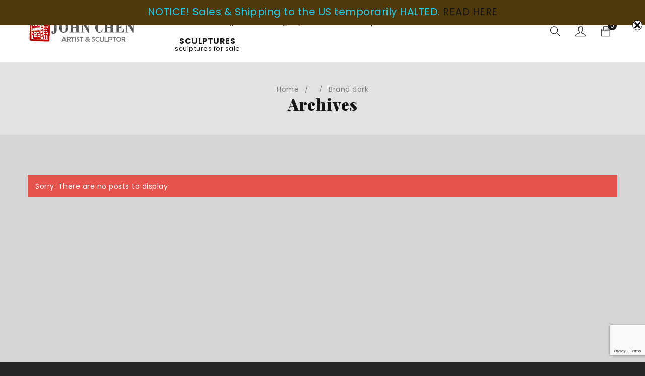

--- FILE ---
content_type: text/html; charset=utf-8
request_url: https://www.google.com/recaptcha/api2/anchor?ar=1&k=6Lc4fE8aAAAAACLCqgwoquh6MXTptHPyzFuHnwOI&co=aHR0cHM6Ly93d3cuam9obmNoZW4uY29tLmF1OjQ0Mw..&hl=en&v=PoyoqOPhxBO7pBk68S4YbpHZ&size=invisible&anchor-ms=20000&execute-ms=30000&cb=7i68ahkmus10
body_size: 48635
content:
<!DOCTYPE HTML><html dir="ltr" lang="en"><head><meta http-equiv="Content-Type" content="text/html; charset=UTF-8">
<meta http-equiv="X-UA-Compatible" content="IE=edge">
<title>reCAPTCHA</title>
<style type="text/css">
/* cyrillic-ext */
@font-face {
  font-family: 'Roboto';
  font-style: normal;
  font-weight: 400;
  font-stretch: 100%;
  src: url(//fonts.gstatic.com/s/roboto/v48/KFO7CnqEu92Fr1ME7kSn66aGLdTylUAMa3GUBHMdazTgWw.woff2) format('woff2');
  unicode-range: U+0460-052F, U+1C80-1C8A, U+20B4, U+2DE0-2DFF, U+A640-A69F, U+FE2E-FE2F;
}
/* cyrillic */
@font-face {
  font-family: 'Roboto';
  font-style: normal;
  font-weight: 400;
  font-stretch: 100%;
  src: url(//fonts.gstatic.com/s/roboto/v48/KFO7CnqEu92Fr1ME7kSn66aGLdTylUAMa3iUBHMdazTgWw.woff2) format('woff2');
  unicode-range: U+0301, U+0400-045F, U+0490-0491, U+04B0-04B1, U+2116;
}
/* greek-ext */
@font-face {
  font-family: 'Roboto';
  font-style: normal;
  font-weight: 400;
  font-stretch: 100%;
  src: url(//fonts.gstatic.com/s/roboto/v48/KFO7CnqEu92Fr1ME7kSn66aGLdTylUAMa3CUBHMdazTgWw.woff2) format('woff2');
  unicode-range: U+1F00-1FFF;
}
/* greek */
@font-face {
  font-family: 'Roboto';
  font-style: normal;
  font-weight: 400;
  font-stretch: 100%;
  src: url(//fonts.gstatic.com/s/roboto/v48/KFO7CnqEu92Fr1ME7kSn66aGLdTylUAMa3-UBHMdazTgWw.woff2) format('woff2');
  unicode-range: U+0370-0377, U+037A-037F, U+0384-038A, U+038C, U+038E-03A1, U+03A3-03FF;
}
/* math */
@font-face {
  font-family: 'Roboto';
  font-style: normal;
  font-weight: 400;
  font-stretch: 100%;
  src: url(//fonts.gstatic.com/s/roboto/v48/KFO7CnqEu92Fr1ME7kSn66aGLdTylUAMawCUBHMdazTgWw.woff2) format('woff2');
  unicode-range: U+0302-0303, U+0305, U+0307-0308, U+0310, U+0312, U+0315, U+031A, U+0326-0327, U+032C, U+032F-0330, U+0332-0333, U+0338, U+033A, U+0346, U+034D, U+0391-03A1, U+03A3-03A9, U+03B1-03C9, U+03D1, U+03D5-03D6, U+03F0-03F1, U+03F4-03F5, U+2016-2017, U+2034-2038, U+203C, U+2040, U+2043, U+2047, U+2050, U+2057, U+205F, U+2070-2071, U+2074-208E, U+2090-209C, U+20D0-20DC, U+20E1, U+20E5-20EF, U+2100-2112, U+2114-2115, U+2117-2121, U+2123-214F, U+2190, U+2192, U+2194-21AE, U+21B0-21E5, U+21F1-21F2, U+21F4-2211, U+2213-2214, U+2216-22FF, U+2308-230B, U+2310, U+2319, U+231C-2321, U+2336-237A, U+237C, U+2395, U+239B-23B7, U+23D0, U+23DC-23E1, U+2474-2475, U+25AF, U+25B3, U+25B7, U+25BD, U+25C1, U+25CA, U+25CC, U+25FB, U+266D-266F, U+27C0-27FF, U+2900-2AFF, U+2B0E-2B11, U+2B30-2B4C, U+2BFE, U+3030, U+FF5B, U+FF5D, U+1D400-1D7FF, U+1EE00-1EEFF;
}
/* symbols */
@font-face {
  font-family: 'Roboto';
  font-style: normal;
  font-weight: 400;
  font-stretch: 100%;
  src: url(//fonts.gstatic.com/s/roboto/v48/KFO7CnqEu92Fr1ME7kSn66aGLdTylUAMaxKUBHMdazTgWw.woff2) format('woff2');
  unicode-range: U+0001-000C, U+000E-001F, U+007F-009F, U+20DD-20E0, U+20E2-20E4, U+2150-218F, U+2190, U+2192, U+2194-2199, U+21AF, U+21E6-21F0, U+21F3, U+2218-2219, U+2299, U+22C4-22C6, U+2300-243F, U+2440-244A, U+2460-24FF, U+25A0-27BF, U+2800-28FF, U+2921-2922, U+2981, U+29BF, U+29EB, U+2B00-2BFF, U+4DC0-4DFF, U+FFF9-FFFB, U+10140-1018E, U+10190-1019C, U+101A0, U+101D0-101FD, U+102E0-102FB, U+10E60-10E7E, U+1D2C0-1D2D3, U+1D2E0-1D37F, U+1F000-1F0FF, U+1F100-1F1AD, U+1F1E6-1F1FF, U+1F30D-1F30F, U+1F315, U+1F31C, U+1F31E, U+1F320-1F32C, U+1F336, U+1F378, U+1F37D, U+1F382, U+1F393-1F39F, U+1F3A7-1F3A8, U+1F3AC-1F3AF, U+1F3C2, U+1F3C4-1F3C6, U+1F3CA-1F3CE, U+1F3D4-1F3E0, U+1F3ED, U+1F3F1-1F3F3, U+1F3F5-1F3F7, U+1F408, U+1F415, U+1F41F, U+1F426, U+1F43F, U+1F441-1F442, U+1F444, U+1F446-1F449, U+1F44C-1F44E, U+1F453, U+1F46A, U+1F47D, U+1F4A3, U+1F4B0, U+1F4B3, U+1F4B9, U+1F4BB, U+1F4BF, U+1F4C8-1F4CB, U+1F4D6, U+1F4DA, U+1F4DF, U+1F4E3-1F4E6, U+1F4EA-1F4ED, U+1F4F7, U+1F4F9-1F4FB, U+1F4FD-1F4FE, U+1F503, U+1F507-1F50B, U+1F50D, U+1F512-1F513, U+1F53E-1F54A, U+1F54F-1F5FA, U+1F610, U+1F650-1F67F, U+1F687, U+1F68D, U+1F691, U+1F694, U+1F698, U+1F6AD, U+1F6B2, U+1F6B9-1F6BA, U+1F6BC, U+1F6C6-1F6CF, U+1F6D3-1F6D7, U+1F6E0-1F6EA, U+1F6F0-1F6F3, U+1F6F7-1F6FC, U+1F700-1F7FF, U+1F800-1F80B, U+1F810-1F847, U+1F850-1F859, U+1F860-1F887, U+1F890-1F8AD, U+1F8B0-1F8BB, U+1F8C0-1F8C1, U+1F900-1F90B, U+1F93B, U+1F946, U+1F984, U+1F996, U+1F9E9, U+1FA00-1FA6F, U+1FA70-1FA7C, U+1FA80-1FA89, U+1FA8F-1FAC6, U+1FACE-1FADC, U+1FADF-1FAE9, U+1FAF0-1FAF8, U+1FB00-1FBFF;
}
/* vietnamese */
@font-face {
  font-family: 'Roboto';
  font-style: normal;
  font-weight: 400;
  font-stretch: 100%;
  src: url(//fonts.gstatic.com/s/roboto/v48/KFO7CnqEu92Fr1ME7kSn66aGLdTylUAMa3OUBHMdazTgWw.woff2) format('woff2');
  unicode-range: U+0102-0103, U+0110-0111, U+0128-0129, U+0168-0169, U+01A0-01A1, U+01AF-01B0, U+0300-0301, U+0303-0304, U+0308-0309, U+0323, U+0329, U+1EA0-1EF9, U+20AB;
}
/* latin-ext */
@font-face {
  font-family: 'Roboto';
  font-style: normal;
  font-weight: 400;
  font-stretch: 100%;
  src: url(//fonts.gstatic.com/s/roboto/v48/KFO7CnqEu92Fr1ME7kSn66aGLdTylUAMa3KUBHMdazTgWw.woff2) format('woff2');
  unicode-range: U+0100-02BA, U+02BD-02C5, U+02C7-02CC, U+02CE-02D7, U+02DD-02FF, U+0304, U+0308, U+0329, U+1D00-1DBF, U+1E00-1E9F, U+1EF2-1EFF, U+2020, U+20A0-20AB, U+20AD-20C0, U+2113, U+2C60-2C7F, U+A720-A7FF;
}
/* latin */
@font-face {
  font-family: 'Roboto';
  font-style: normal;
  font-weight: 400;
  font-stretch: 100%;
  src: url(//fonts.gstatic.com/s/roboto/v48/KFO7CnqEu92Fr1ME7kSn66aGLdTylUAMa3yUBHMdazQ.woff2) format('woff2');
  unicode-range: U+0000-00FF, U+0131, U+0152-0153, U+02BB-02BC, U+02C6, U+02DA, U+02DC, U+0304, U+0308, U+0329, U+2000-206F, U+20AC, U+2122, U+2191, U+2193, U+2212, U+2215, U+FEFF, U+FFFD;
}
/* cyrillic-ext */
@font-face {
  font-family: 'Roboto';
  font-style: normal;
  font-weight: 500;
  font-stretch: 100%;
  src: url(//fonts.gstatic.com/s/roboto/v48/KFO7CnqEu92Fr1ME7kSn66aGLdTylUAMa3GUBHMdazTgWw.woff2) format('woff2');
  unicode-range: U+0460-052F, U+1C80-1C8A, U+20B4, U+2DE0-2DFF, U+A640-A69F, U+FE2E-FE2F;
}
/* cyrillic */
@font-face {
  font-family: 'Roboto';
  font-style: normal;
  font-weight: 500;
  font-stretch: 100%;
  src: url(//fonts.gstatic.com/s/roboto/v48/KFO7CnqEu92Fr1ME7kSn66aGLdTylUAMa3iUBHMdazTgWw.woff2) format('woff2');
  unicode-range: U+0301, U+0400-045F, U+0490-0491, U+04B0-04B1, U+2116;
}
/* greek-ext */
@font-face {
  font-family: 'Roboto';
  font-style: normal;
  font-weight: 500;
  font-stretch: 100%;
  src: url(//fonts.gstatic.com/s/roboto/v48/KFO7CnqEu92Fr1ME7kSn66aGLdTylUAMa3CUBHMdazTgWw.woff2) format('woff2');
  unicode-range: U+1F00-1FFF;
}
/* greek */
@font-face {
  font-family: 'Roboto';
  font-style: normal;
  font-weight: 500;
  font-stretch: 100%;
  src: url(//fonts.gstatic.com/s/roboto/v48/KFO7CnqEu92Fr1ME7kSn66aGLdTylUAMa3-UBHMdazTgWw.woff2) format('woff2');
  unicode-range: U+0370-0377, U+037A-037F, U+0384-038A, U+038C, U+038E-03A1, U+03A3-03FF;
}
/* math */
@font-face {
  font-family: 'Roboto';
  font-style: normal;
  font-weight: 500;
  font-stretch: 100%;
  src: url(//fonts.gstatic.com/s/roboto/v48/KFO7CnqEu92Fr1ME7kSn66aGLdTylUAMawCUBHMdazTgWw.woff2) format('woff2');
  unicode-range: U+0302-0303, U+0305, U+0307-0308, U+0310, U+0312, U+0315, U+031A, U+0326-0327, U+032C, U+032F-0330, U+0332-0333, U+0338, U+033A, U+0346, U+034D, U+0391-03A1, U+03A3-03A9, U+03B1-03C9, U+03D1, U+03D5-03D6, U+03F0-03F1, U+03F4-03F5, U+2016-2017, U+2034-2038, U+203C, U+2040, U+2043, U+2047, U+2050, U+2057, U+205F, U+2070-2071, U+2074-208E, U+2090-209C, U+20D0-20DC, U+20E1, U+20E5-20EF, U+2100-2112, U+2114-2115, U+2117-2121, U+2123-214F, U+2190, U+2192, U+2194-21AE, U+21B0-21E5, U+21F1-21F2, U+21F4-2211, U+2213-2214, U+2216-22FF, U+2308-230B, U+2310, U+2319, U+231C-2321, U+2336-237A, U+237C, U+2395, U+239B-23B7, U+23D0, U+23DC-23E1, U+2474-2475, U+25AF, U+25B3, U+25B7, U+25BD, U+25C1, U+25CA, U+25CC, U+25FB, U+266D-266F, U+27C0-27FF, U+2900-2AFF, U+2B0E-2B11, U+2B30-2B4C, U+2BFE, U+3030, U+FF5B, U+FF5D, U+1D400-1D7FF, U+1EE00-1EEFF;
}
/* symbols */
@font-face {
  font-family: 'Roboto';
  font-style: normal;
  font-weight: 500;
  font-stretch: 100%;
  src: url(//fonts.gstatic.com/s/roboto/v48/KFO7CnqEu92Fr1ME7kSn66aGLdTylUAMaxKUBHMdazTgWw.woff2) format('woff2');
  unicode-range: U+0001-000C, U+000E-001F, U+007F-009F, U+20DD-20E0, U+20E2-20E4, U+2150-218F, U+2190, U+2192, U+2194-2199, U+21AF, U+21E6-21F0, U+21F3, U+2218-2219, U+2299, U+22C4-22C6, U+2300-243F, U+2440-244A, U+2460-24FF, U+25A0-27BF, U+2800-28FF, U+2921-2922, U+2981, U+29BF, U+29EB, U+2B00-2BFF, U+4DC0-4DFF, U+FFF9-FFFB, U+10140-1018E, U+10190-1019C, U+101A0, U+101D0-101FD, U+102E0-102FB, U+10E60-10E7E, U+1D2C0-1D2D3, U+1D2E0-1D37F, U+1F000-1F0FF, U+1F100-1F1AD, U+1F1E6-1F1FF, U+1F30D-1F30F, U+1F315, U+1F31C, U+1F31E, U+1F320-1F32C, U+1F336, U+1F378, U+1F37D, U+1F382, U+1F393-1F39F, U+1F3A7-1F3A8, U+1F3AC-1F3AF, U+1F3C2, U+1F3C4-1F3C6, U+1F3CA-1F3CE, U+1F3D4-1F3E0, U+1F3ED, U+1F3F1-1F3F3, U+1F3F5-1F3F7, U+1F408, U+1F415, U+1F41F, U+1F426, U+1F43F, U+1F441-1F442, U+1F444, U+1F446-1F449, U+1F44C-1F44E, U+1F453, U+1F46A, U+1F47D, U+1F4A3, U+1F4B0, U+1F4B3, U+1F4B9, U+1F4BB, U+1F4BF, U+1F4C8-1F4CB, U+1F4D6, U+1F4DA, U+1F4DF, U+1F4E3-1F4E6, U+1F4EA-1F4ED, U+1F4F7, U+1F4F9-1F4FB, U+1F4FD-1F4FE, U+1F503, U+1F507-1F50B, U+1F50D, U+1F512-1F513, U+1F53E-1F54A, U+1F54F-1F5FA, U+1F610, U+1F650-1F67F, U+1F687, U+1F68D, U+1F691, U+1F694, U+1F698, U+1F6AD, U+1F6B2, U+1F6B9-1F6BA, U+1F6BC, U+1F6C6-1F6CF, U+1F6D3-1F6D7, U+1F6E0-1F6EA, U+1F6F0-1F6F3, U+1F6F7-1F6FC, U+1F700-1F7FF, U+1F800-1F80B, U+1F810-1F847, U+1F850-1F859, U+1F860-1F887, U+1F890-1F8AD, U+1F8B0-1F8BB, U+1F8C0-1F8C1, U+1F900-1F90B, U+1F93B, U+1F946, U+1F984, U+1F996, U+1F9E9, U+1FA00-1FA6F, U+1FA70-1FA7C, U+1FA80-1FA89, U+1FA8F-1FAC6, U+1FACE-1FADC, U+1FADF-1FAE9, U+1FAF0-1FAF8, U+1FB00-1FBFF;
}
/* vietnamese */
@font-face {
  font-family: 'Roboto';
  font-style: normal;
  font-weight: 500;
  font-stretch: 100%;
  src: url(//fonts.gstatic.com/s/roboto/v48/KFO7CnqEu92Fr1ME7kSn66aGLdTylUAMa3OUBHMdazTgWw.woff2) format('woff2');
  unicode-range: U+0102-0103, U+0110-0111, U+0128-0129, U+0168-0169, U+01A0-01A1, U+01AF-01B0, U+0300-0301, U+0303-0304, U+0308-0309, U+0323, U+0329, U+1EA0-1EF9, U+20AB;
}
/* latin-ext */
@font-face {
  font-family: 'Roboto';
  font-style: normal;
  font-weight: 500;
  font-stretch: 100%;
  src: url(//fonts.gstatic.com/s/roboto/v48/KFO7CnqEu92Fr1ME7kSn66aGLdTylUAMa3KUBHMdazTgWw.woff2) format('woff2');
  unicode-range: U+0100-02BA, U+02BD-02C5, U+02C7-02CC, U+02CE-02D7, U+02DD-02FF, U+0304, U+0308, U+0329, U+1D00-1DBF, U+1E00-1E9F, U+1EF2-1EFF, U+2020, U+20A0-20AB, U+20AD-20C0, U+2113, U+2C60-2C7F, U+A720-A7FF;
}
/* latin */
@font-face {
  font-family: 'Roboto';
  font-style: normal;
  font-weight: 500;
  font-stretch: 100%;
  src: url(//fonts.gstatic.com/s/roboto/v48/KFO7CnqEu92Fr1ME7kSn66aGLdTylUAMa3yUBHMdazQ.woff2) format('woff2');
  unicode-range: U+0000-00FF, U+0131, U+0152-0153, U+02BB-02BC, U+02C6, U+02DA, U+02DC, U+0304, U+0308, U+0329, U+2000-206F, U+20AC, U+2122, U+2191, U+2193, U+2212, U+2215, U+FEFF, U+FFFD;
}
/* cyrillic-ext */
@font-face {
  font-family: 'Roboto';
  font-style: normal;
  font-weight: 900;
  font-stretch: 100%;
  src: url(//fonts.gstatic.com/s/roboto/v48/KFO7CnqEu92Fr1ME7kSn66aGLdTylUAMa3GUBHMdazTgWw.woff2) format('woff2');
  unicode-range: U+0460-052F, U+1C80-1C8A, U+20B4, U+2DE0-2DFF, U+A640-A69F, U+FE2E-FE2F;
}
/* cyrillic */
@font-face {
  font-family: 'Roboto';
  font-style: normal;
  font-weight: 900;
  font-stretch: 100%;
  src: url(//fonts.gstatic.com/s/roboto/v48/KFO7CnqEu92Fr1ME7kSn66aGLdTylUAMa3iUBHMdazTgWw.woff2) format('woff2');
  unicode-range: U+0301, U+0400-045F, U+0490-0491, U+04B0-04B1, U+2116;
}
/* greek-ext */
@font-face {
  font-family: 'Roboto';
  font-style: normal;
  font-weight: 900;
  font-stretch: 100%;
  src: url(//fonts.gstatic.com/s/roboto/v48/KFO7CnqEu92Fr1ME7kSn66aGLdTylUAMa3CUBHMdazTgWw.woff2) format('woff2');
  unicode-range: U+1F00-1FFF;
}
/* greek */
@font-face {
  font-family: 'Roboto';
  font-style: normal;
  font-weight: 900;
  font-stretch: 100%;
  src: url(//fonts.gstatic.com/s/roboto/v48/KFO7CnqEu92Fr1ME7kSn66aGLdTylUAMa3-UBHMdazTgWw.woff2) format('woff2');
  unicode-range: U+0370-0377, U+037A-037F, U+0384-038A, U+038C, U+038E-03A1, U+03A3-03FF;
}
/* math */
@font-face {
  font-family: 'Roboto';
  font-style: normal;
  font-weight: 900;
  font-stretch: 100%;
  src: url(//fonts.gstatic.com/s/roboto/v48/KFO7CnqEu92Fr1ME7kSn66aGLdTylUAMawCUBHMdazTgWw.woff2) format('woff2');
  unicode-range: U+0302-0303, U+0305, U+0307-0308, U+0310, U+0312, U+0315, U+031A, U+0326-0327, U+032C, U+032F-0330, U+0332-0333, U+0338, U+033A, U+0346, U+034D, U+0391-03A1, U+03A3-03A9, U+03B1-03C9, U+03D1, U+03D5-03D6, U+03F0-03F1, U+03F4-03F5, U+2016-2017, U+2034-2038, U+203C, U+2040, U+2043, U+2047, U+2050, U+2057, U+205F, U+2070-2071, U+2074-208E, U+2090-209C, U+20D0-20DC, U+20E1, U+20E5-20EF, U+2100-2112, U+2114-2115, U+2117-2121, U+2123-214F, U+2190, U+2192, U+2194-21AE, U+21B0-21E5, U+21F1-21F2, U+21F4-2211, U+2213-2214, U+2216-22FF, U+2308-230B, U+2310, U+2319, U+231C-2321, U+2336-237A, U+237C, U+2395, U+239B-23B7, U+23D0, U+23DC-23E1, U+2474-2475, U+25AF, U+25B3, U+25B7, U+25BD, U+25C1, U+25CA, U+25CC, U+25FB, U+266D-266F, U+27C0-27FF, U+2900-2AFF, U+2B0E-2B11, U+2B30-2B4C, U+2BFE, U+3030, U+FF5B, U+FF5D, U+1D400-1D7FF, U+1EE00-1EEFF;
}
/* symbols */
@font-face {
  font-family: 'Roboto';
  font-style: normal;
  font-weight: 900;
  font-stretch: 100%;
  src: url(//fonts.gstatic.com/s/roboto/v48/KFO7CnqEu92Fr1ME7kSn66aGLdTylUAMaxKUBHMdazTgWw.woff2) format('woff2');
  unicode-range: U+0001-000C, U+000E-001F, U+007F-009F, U+20DD-20E0, U+20E2-20E4, U+2150-218F, U+2190, U+2192, U+2194-2199, U+21AF, U+21E6-21F0, U+21F3, U+2218-2219, U+2299, U+22C4-22C6, U+2300-243F, U+2440-244A, U+2460-24FF, U+25A0-27BF, U+2800-28FF, U+2921-2922, U+2981, U+29BF, U+29EB, U+2B00-2BFF, U+4DC0-4DFF, U+FFF9-FFFB, U+10140-1018E, U+10190-1019C, U+101A0, U+101D0-101FD, U+102E0-102FB, U+10E60-10E7E, U+1D2C0-1D2D3, U+1D2E0-1D37F, U+1F000-1F0FF, U+1F100-1F1AD, U+1F1E6-1F1FF, U+1F30D-1F30F, U+1F315, U+1F31C, U+1F31E, U+1F320-1F32C, U+1F336, U+1F378, U+1F37D, U+1F382, U+1F393-1F39F, U+1F3A7-1F3A8, U+1F3AC-1F3AF, U+1F3C2, U+1F3C4-1F3C6, U+1F3CA-1F3CE, U+1F3D4-1F3E0, U+1F3ED, U+1F3F1-1F3F3, U+1F3F5-1F3F7, U+1F408, U+1F415, U+1F41F, U+1F426, U+1F43F, U+1F441-1F442, U+1F444, U+1F446-1F449, U+1F44C-1F44E, U+1F453, U+1F46A, U+1F47D, U+1F4A3, U+1F4B0, U+1F4B3, U+1F4B9, U+1F4BB, U+1F4BF, U+1F4C8-1F4CB, U+1F4D6, U+1F4DA, U+1F4DF, U+1F4E3-1F4E6, U+1F4EA-1F4ED, U+1F4F7, U+1F4F9-1F4FB, U+1F4FD-1F4FE, U+1F503, U+1F507-1F50B, U+1F50D, U+1F512-1F513, U+1F53E-1F54A, U+1F54F-1F5FA, U+1F610, U+1F650-1F67F, U+1F687, U+1F68D, U+1F691, U+1F694, U+1F698, U+1F6AD, U+1F6B2, U+1F6B9-1F6BA, U+1F6BC, U+1F6C6-1F6CF, U+1F6D3-1F6D7, U+1F6E0-1F6EA, U+1F6F0-1F6F3, U+1F6F7-1F6FC, U+1F700-1F7FF, U+1F800-1F80B, U+1F810-1F847, U+1F850-1F859, U+1F860-1F887, U+1F890-1F8AD, U+1F8B0-1F8BB, U+1F8C0-1F8C1, U+1F900-1F90B, U+1F93B, U+1F946, U+1F984, U+1F996, U+1F9E9, U+1FA00-1FA6F, U+1FA70-1FA7C, U+1FA80-1FA89, U+1FA8F-1FAC6, U+1FACE-1FADC, U+1FADF-1FAE9, U+1FAF0-1FAF8, U+1FB00-1FBFF;
}
/* vietnamese */
@font-face {
  font-family: 'Roboto';
  font-style: normal;
  font-weight: 900;
  font-stretch: 100%;
  src: url(//fonts.gstatic.com/s/roboto/v48/KFO7CnqEu92Fr1ME7kSn66aGLdTylUAMa3OUBHMdazTgWw.woff2) format('woff2');
  unicode-range: U+0102-0103, U+0110-0111, U+0128-0129, U+0168-0169, U+01A0-01A1, U+01AF-01B0, U+0300-0301, U+0303-0304, U+0308-0309, U+0323, U+0329, U+1EA0-1EF9, U+20AB;
}
/* latin-ext */
@font-face {
  font-family: 'Roboto';
  font-style: normal;
  font-weight: 900;
  font-stretch: 100%;
  src: url(//fonts.gstatic.com/s/roboto/v48/KFO7CnqEu92Fr1ME7kSn66aGLdTylUAMa3KUBHMdazTgWw.woff2) format('woff2');
  unicode-range: U+0100-02BA, U+02BD-02C5, U+02C7-02CC, U+02CE-02D7, U+02DD-02FF, U+0304, U+0308, U+0329, U+1D00-1DBF, U+1E00-1E9F, U+1EF2-1EFF, U+2020, U+20A0-20AB, U+20AD-20C0, U+2113, U+2C60-2C7F, U+A720-A7FF;
}
/* latin */
@font-face {
  font-family: 'Roboto';
  font-style: normal;
  font-weight: 900;
  font-stretch: 100%;
  src: url(//fonts.gstatic.com/s/roboto/v48/KFO7CnqEu92Fr1ME7kSn66aGLdTylUAMa3yUBHMdazQ.woff2) format('woff2');
  unicode-range: U+0000-00FF, U+0131, U+0152-0153, U+02BB-02BC, U+02C6, U+02DA, U+02DC, U+0304, U+0308, U+0329, U+2000-206F, U+20AC, U+2122, U+2191, U+2193, U+2212, U+2215, U+FEFF, U+FFFD;
}

</style>
<link rel="stylesheet" type="text/css" href="https://www.gstatic.com/recaptcha/releases/PoyoqOPhxBO7pBk68S4YbpHZ/styles__ltr.css">
<script nonce="KhaxicmrWGTFq5Hd4nhMRw" type="text/javascript">window['__recaptcha_api'] = 'https://www.google.com/recaptcha/api2/';</script>
<script type="text/javascript" src="https://www.gstatic.com/recaptcha/releases/PoyoqOPhxBO7pBk68S4YbpHZ/recaptcha__en.js" nonce="KhaxicmrWGTFq5Hd4nhMRw">
      
    </script></head>
<body><div id="rc-anchor-alert" class="rc-anchor-alert"></div>
<input type="hidden" id="recaptcha-token" value="[base64]">
<script type="text/javascript" nonce="KhaxicmrWGTFq5Hd4nhMRw">
      recaptcha.anchor.Main.init("[\x22ainput\x22,[\x22bgdata\x22,\x22\x22,\[base64]/[base64]/[base64]/[base64]/[base64]/UltsKytdPUU6KEU8MjA0OD9SW2wrK109RT4+NnwxOTI6KChFJjY0NTEyKT09NTUyOTYmJk0rMTxjLmxlbmd0aCYmKGMuY2hhckNvZGVBdChNKzEpJjY0NTEyKT09NTYzMjA/[base64]/[base64]/[base64]/[base64]/[base64]/[base64]/[base64]\x22,\[base64]\\u003d\x22,\x22wo07JsK6cVIdEMKcUMO5woYlaMK+QgfCs8KdwrTDv8OKJ8O5cy7Dm8Kmw5vCmyXDscKPw4dhw4oDwpHDmsKfw40tLD8EQsKfw54Dw6/[base64]/wpBsEVPCgcOcw7/DusO9wrwSWijDhhwFMcOwSsO/w4UTwrrCosOLK8ORw6vDgWbDsS/CmFbCtEDDhMKSBEDDqQpnB2rChsOnwp7Dl8Klwq/Cu8O3wprDkBRteCxzwqHDrxlKWWoSMXEpUsOxwqzClREHwo/Dnz1QwqBHRMKoNMOrwqXCh8OpRgnDqcK9EVIlwq3DicOHVRkFw49ZY8Oqwp3DjMO5wqc7w7JRw5/Cl8KcIMO0K2gyLcOkwoEjwrDCucKAXMOXwrfDvnzDtsK7b8KyUcK0w5Vxw4XDhTxQw5LDnsOxw73DklHClMOndsK6PW9UMxAvZxNBw4toc8KHMMO2w4DCl8ORw7PDqx3DrsKuAmbCikLCtsOIwrR0Gwgawr10w71Cw43CscO1w7rDu8KZTcOyE3Urw6IQwrZ2wp4Nw7/DocOxbRzCisKnfmnCtSbDswrDrsOlwqLCsMOhQcKyR8Onw5UpP8OHIcKAw4MTRGbDo17DtcOjw53Dv1gCN8KQw5YGQ3Q5XzMIw5vCq1jCnWIwPmHDuULCj8KJw7HDhcOGw7zCi3hlwr/DoEHDocOYw47DvnV4w59YIsO2w7LCl0khwo/DtMKKw71zwofDrnrDtk3DuFLCmsOfwo/DqB7DlMKETMO6WCvDjcOOXcK5MnFIZsKab8OVw5rDrsK3a8KMwo/[base64]/[base64]/F8ODZ8KhMsK1wr7DtMKqL8KcB8KFw7PCjz3DmU7CvRrCnMKDwoHClsK4bEjCoWtWRcOxwp3CnkdwVjxXZkphZ8OVwqRxLQ5dChNJw7cLw78ewp5mF8KJw40QSsOIw5EjwpbChMOMLkE5CwLCigxvw4LCmMOXHmUKwopYCsKGw6/CowvDjxUCw6EjKsOyI8KOBQLDhTnDtMK1wojDvcOHSikWbEZAw6Axw4kew4bDicOxHEjCj8Kow5ddbCJmw7Bsw67CoMOTw4AqF8OHwpDDsC/DnQsUAcOQw54nN8KWWnjDtsOVwoVbwp/CvMKlGibDksOHwrIVw4Qqw5rCgzYII8KSJQNfcBfCtcKbEjEYw4/DpMK0MMOSw5fCgDQMHcKXb8KDwqTClXECeUDCiTlEa8KlE8Ovw5VuOVrCpMOBE2dFAgd7aDxfGMKwLj7DvTHDilM0wpfDsG1Uw6dgwqbChk/Dkyw5KULDvcO8bDzDjHstw7PDnHjCpcOXTMKhEVpiwrTDthbCoQt4woTCusKRAsOQBMOXwpDCu8KuXRR8bErCusOpHzPDqsKcFMKhUsKVSjjCuVBnw5HDqCHCnnrDijsFwofCl8K/wp7DoG5VR8OAw5wbNx4vwptOw74IWsOwwrkPwrcGNFdCw41BQsKewoXDr8KCwrYydMOtw7vDl8KDwoUiDhjCgMKrVsKQUTHDmgFYwqnDthrDpwZHwrLCkMKZEMKtISPChsK0wqodKMODw47DizQ8wqIbJsOCU8Olw6LDq8O9NsKBwpZ/CsOfH8KZE2wswofDrRbDnzXDsSrCplDCtj96SGsBbxd0wqPCv8OmwrN/[base64]/CgXbCqMKWWMKUwpgnPMK4P191w6xNEcOtETFcwrHDoVY4VnZ4w5rDhHQMwqkXw4QUVXICdMKhw5New69He8KWw7VBHcKCBMKQFgrDgsONTzVgw5/ChMOteAkoIxLDnMOJw4xJIB4ewoUxwobDjsKFdcOWw5gZw6DDoWLDpMKfwrfDpsO5d8OnUMORw5PDrMKbZMKDZMKQwpLDih/DjEfCpRFmF3nCusO9wqvDlGnCqMOxw50Bw6DCl2ldw4LDpgpidcKrQyHDrh/[base64]/ZTJyW8OVwrLDpQZYwrwEJsOuAMOQwrvDuGnCsAPCscOnD8OLTQrCucKzwoDCr0cWwql+w6sCMMK7wpohTSrCuUw6UzxURsOfwrrCqHhHXEcXwrXCqsKPWMOfwoDDoiHDjEbCs8O6wpMLXRJJw4p7JMOkP8KFwo/[base64]/DgTrDrV/CmsOwwrxxamPDrsKcVDxLwosCwqQww5PCm8KoWhtmwr/Co8K8wq4bT2HCg8OOw67Cg1pLw7TDk8KsHTJhZ8OPE8O1w4vDuizDksKWwrXCn8OGBMOcVcKgAsOkw7rCtkXDiEd2wrbDsWRkITlwwoUqS309wrbCphnDqsK+L8KMe8KWUcKdwqjCtcKOS8OqwqrCjsKKZsOzw5LDr8KAPxDDijHDr1/DqA50WBMewoTDgxfCocKNw47Cm8OlwrJHE8KXwq9AJ259wrh6w4F2wpDDgUA2wqrCpBMDMcOBwozCisK/VlfCrMOeP8OFRsKBJRkATmjCt8K6dcKewoZDw4nCvy8tw7Ufw73CnsOHS0UMSAIKwrHDnR3CoW/CknLDmcOWM8Kiw7DDsgbDlsKbSjzDhwUhw5AUV8O+wpbDn8OEPsOlwq/Cu8KJGnvChn/CrTLCuWnDjDgqwpogaMOkSsKKw5ojWcKdw7fCocKsw5gGEHTDlsO6G0BtcsOXNcOne3jDm0fCp8O/w4grD0bCkDNowqYaNcOdK0dZwrbDtsOFOsKnwqLDiA5ZEcKYAkgAacKTWDvDjMK3UWjDsMKTwoYec8Khw6zDk8OPE0EQSwHDj3cfRcKTfz/DkMOWwr3CqMOdF8Kkw59ib8KWScOFWXYnOz/DrlVkw600wr/DuMOWDsOTS8O7RHBeTgPCoSA5woDCn0XDjwR4VV8Vw5BoWMK9w6pSXADCgMO7WcK7CcOtP8KKWFNEZR/DlXfDuMOaUMO7ZcKww4nCuhHCmcKvXXcmCnvDnMKGIlgfZkcwOcOWw6nClxPDth3DpBcuwq8awr7DuC/CoRtpccO9w5rDimXDh8OHOCPChX51wr7CncKAwo04w6FrQsK6w5PCjcOoeyV7UB/CqDsZwowXwrZhP8KqwpDDosO4w6Zbw6AUZ3sCSW7DksKGIzjCnMOoBMKPew/[base64]/[base64]/Cuh/DhMOAOMOGIMKuwoPCigrDti4Tw4/CnMOYw5MQwocyw7nCsMOxSwDDg0NiI1PCqhnCqyLCkDlkDh3ChsKeBTRawpDChmTCv8OzWMK6TUgoZMORc8OJw4zCmE3DlsK8DsOtwqDDusKPwpduHHTClsKPw4RXw7bDp8OYIMKGc8Kxw43DlcOyw40lZMOyesKAUsOHw70xw554X016Qw/CjsKjDmPDhMOZw7pYw4fDssOcSU7DpnY3wpvCqAJ4FG4DJsO6YMOCHFtDw7rDsENBw6nCjAx9OcK3YQPCk8K5wogfw5pdwosDw77CkMKxwqLDvVbCnGVLw4pbZsOuZmzDmcODP8O3DgrCnTEcw6/CslTCjcOhwrXDpAVpICTCh8K7w55VesKjwplhwqTCr2DDsh5Qw6Ybw4R/wp3DnDFUw5AiDcK0RgdBdCXDo8OleQjCu8O+wrhewrpzw6/CiMOIw58vb8O3w6IHdR3Dg8Krw7Qdw50lNcOgwoJCacKDwrDCmG/DrmLCtMOnwqdbY3sIw4V7QcKWQlMvwpkYPMKtwqjCmj98bMK5HMKUQcKkGsOXARbDiFbDrcKDfMOnKnt1w5BRCw/[base64]/CgirDtMK1w7pIwps/KFfDiUJ/DQfDl8KiFMOcRsORwqrDgmt1JMO4wpt0w77DoilkT8O/woFhwpTDt8KWwqhHwoMDLS5cw4osbSnCscK4w5Alw6rDqhYlwpodCQtnQxLCgmJiw6vCoMKVNcKfGMKiDyHCpMKowrTDtcKGw4ofwp9ZJX/[base64]/ClhvChsKQPcOgwoQdVmc6wpEYIA3Dkzp5O3wIIiY2AxVEw6NSw49qw5AdMcK5EcONK0TCrAVxMCvCksOHworDkcOKwpZ0a8ORPkLCv1zCmE9IwqZvXsOwdS5iw682wqTDtMO5woBLdksMw6sWWjrDtcKNQnUfQFBFYGR/bx5NwqVowqLCtggpw4YnwpwDwpMLwqUzw6l+w7wRw5XCsVfDhzdqwqnDnxhWUC4gAScfwpdGbEEBbTTDn8Otw57ClX/Ds2zDlxLDk3o4AlpxeMOowrjDrTxhVcOSw79Qwq/Do8OTw4VxwoRZBsO4T8OsPgjCrMKbw4FTKMKVw7xJwpPCmTTDjMOxIVLCkXwoMlHDvsK5P8Kxw5tMw7rDpcO/[base64]/DrlDDocKPZirCgsKxw6Jqw5PCghHDmyg+w5YSMsKVwrwnwrI4MmTDjcKEw5sSwpXDugrCr3JOOF7DjcOnMyE/woYjwpwubyPCnDbDqsKKwr8lw7nDmEkuw6orwqJ7E1HCusKvwpMowoYmwop7w7Ztwo09wr4eX1wwwq/Dvl7DvMKfwpvCvVEoBcO1w7HCmsKrbFIWHRrCsMKxXBnDvsOzNMOQwq/[base64]/[base64]/RMKHw48HPcKaTMOlw6Y0w7TDp2XDnCM/w4/[base64]/[base64]/[base64]/DhCrDvcOcw6TDi8ONwqkKwokqw7FQbMOfwo0owqzDusKAw50Cw7PChsKZXsOxbsOjA8OiCTk4wpc8w7VmYsKFwoUjeV/DjMKjG8KfZxDCoMOpwpHDiznCoMKGw7w1wrIbwoY0w7bCnjZ/AsKIdVteD8Kiw6BWQBwjwr/CvhXChRlXw7zDlGXDmH7CmGFww5I1w7/DvUpzAmPDl0vCvcK6w6wlw5tSAMKow6DDh2XDl8O/[base64]/CjsO5woVUXiZMGMKOw7d1wr3DrMOJQ8O5HcOow5/Cl8KWGFYfw4bChMKNJsOEdsKlwrHCkMOHw7xhDVsNccOufTVvI3gCw7zCvMKXakVkVHAUOcKJwrVmw5FOw6A1wo4dw6XCm1AUMMKWw5cla8OhwozDlQw2w7bDinbCqcKuVEXCrsK1cjYew54hw7hUw7FuZsKbRMOgdX/CqMO4EMKMAxUbVsOjw7Y2w59rFMOAZlwRwrjCjWAODMKsMHPDsVHDh8Kpw5vDjmJHccOGGcK7JFTDj8KIMHvDosOrbnTCicKURn3DjsKRJB3CtA7DmQbCrBrDkHnDnw4vwqfCusOXRcKjwqcMwopmw4fCucK1C2d5FykdwrPDqcKfw7Agwo7CpX7CsDw2U37CqMKNAT/[base64]/DiyciZcKjw7zCjMK3wrwuw4JIwrxqw6DDoMKTQcKmMcKyw7kwwq5vM8K5BTUow7TCuxUmw5LCkyo1w6jDgkDCpncSw6HCoMOawqRPJQ/DvsOMwr0jAcOdAMKQw48PIsObMUZ/eVTDo8KPf8O5JsOrEyVZFcOHGMKaBmhHLjDDjMOGwodFbsOKHXJNGjF9w6bCncKwXHXDnnTDvTPChn/Cp8KewokpccOqwp/[base64]/DgMOxSAs0w4DCocOLwqnDq3wfw4h4b8KFw7Bzf8OOw4x6w6V8UUUHX2TDjWNRfEMRwr9OwrvCpcKLwoPDvVZJwrcew6MbZ053wpTDsMKoBsKMW8K9acK3Z0oYw5o8w6jCg1LDgy/CoGAbKcKCwrlBCcOGwolZwqHDhFTDoWMBw5DDjMK+w4zCr8ObM8OPwoDDrsKhwqpUT8Oyd3Naw5fCksKOwp/Co2oVIBk+AcK/[base64]/[base64]/CtG7CocODYjvDhjBDwqvCpCcyw43DlMKww5vCnBnDuMOLw7FywrHDqXPCg8KUAwILw5vDoyrDicKqfMKHQcOXak/CqWsyRsK2XsK2DRDDpMOow7dEPGHDiGggasKZw4/DoMOELMO6IMK/KMOrw6jDvEfCpRrCoMKdesK5wqRAwrHDpw14KkbDji/Cnm1BCHBtwp7DpnnCqsOmIxvCksKgJMK5D8K5K0/DlcKnw77DmcKZFxTCpknDnkoaw6zCjcKNw7jCmsKfwq5QWBvCocKWwqp0c8OuwrvDlivDjsK8wpTDoHl+VcOOwogRDsKAwqzDrXQzMHHDolQcwqbDmsKxw7wBQHbCvjl/w7fCkVgrA0LDl0lobcOswotCJcO0NxpCw5bCscKKw6LDg8OkwqfDpHLDkMOEwrnCk1XDmcOfw4bCqMKAw4UIOwLDgMKEw5/DisOcKA1+KULDl8Ofw7o4ccO3IMKmwqt7acKzw4N6wrnCpMOjwo/DksK7wovDh1/DlCDCtXzDtMOke8K7RcOAUcKiwrzDs8OHc3vChWVHw6M/wo4xwqzCnsOdwolkwqHCiV9vaHQLwpYdw6jDmibClkB/wrvCkUFUCFvDjFt2wqnCvSzDs8K2WEdGQMOgwrDDtcOgw6dBEsOZw7PDihjDogfCv2IRw4BBUUI6w6xjwoI/w7oUB8KAVjHDlMOGeyvDjinCmD/DvMOrUiJuw7/CvMOgfgLDs8K6UsKrwpAeXsOjw4MSVXl2WQgxwoTCuMOpWMKkw6nDlcOZQ8Osw4RxAMO8JnfCukvDkGnCr8KQwpXCgDwWwpdbNcK4LsKoNMKVA8KXfzjCnMOkwqIxcU3Ctj8/w6rCpDcnw5JaV2ZCw5Igw55aw5LCk8KfJsKMbz4Fw5Y8F8Kuw5vCtMK7c2XCtXgYw44+w4TDncOeHXLDqsK8fkfDi8KFwr/[base64]/DscKMEjLCg8K6DMOOwokbAhMcHsOww5NnB8KuwozCtyjDrMKRShLDqXzDvcKUEMK/w7nDkcK/w4UFw5Izw6wvw5ccwprDn19pw4/DnsOXQWhTwoIbw5tgw4EVw48DPcKIwpPCkwMDM8KhIMKEw4/DqMKZExPCpF3CqcOHA8KNXnbCp8Orw4vCqsKDcFrDpRknw6Q/w5bCgW1Two8QSgzDlcKdJMOwwp/ClRgtwro/AxjCkjTClAYAMMOcDRrDjhPCkFXCk8KDKcK/WWrDvMOmIHUjWsKIXU7Ch8KabsOLbcO8woEdaEfDqMKMDsOBEcOdw7fDr8KEwqfDnFXCtWRGMsORa0zDqMKCwpJXwpXCp8Klw7rCiTQwwps8wobChRnCmR92RCJOOMKNw53Dl8OtWsK8eMOpYsOoQBoCdzZhJsKzwoUyHxbDt8K+w7vCoSB/wrTDsVNUd8O/GC3CisKYw6HDosK/ZA1CSMKsXnvCs1I6w4zCgsK9MMO6w5LDoy/CqRDCpUfDqwbCk8Oaw57DvMKsw6w3wr3DhWHDmsKnBi5Sw6Imwq3CrMOsw6fCrcKYwo1ewrXDm8KNDx3Clk/[base64]/[base64]/[base64]/DtcKGbyJcw7gtwpsiwp7Dv3MzwrguwonCo8KRZsKDw4jCkAfCt8KDBzEwe8KHw5fCj1sYRyvCh2TDux4RwozCgcKCORnDpANtLsO0wp/CqUTDjsOdwoZLwr5FMmEtK2IOw5fCgcKQwrQbImfDvzPDu8OCw4zDnwfDmMO3JSDDocKRGcK/UMOnwqrCilfCp8K1w7zDrDbDlcOUwprDrsKCwqQQw705OMOgUjjCocKbwpLCpVTCpcOJw4nDlws8PMOLw5zDkgvCqVHDmsKYKxTDoSDCscKKWWPDgwcDAMOGw5fDnhJuL1HCj8Kuwqc0cmRvwo/DjTHDpHpdNFtQw7/CoSQ9YGIeKCDCoQNbw6TDjA/ClyLDkcOjwoDDvmRhwp9CNMKswpPDvcOyw5DDnGMkwqptw7vCmcOBQmoIw5fCrcOowrnDhATCkMOefCRiw7lVdyMtw4TDqjEUw4Byw7IIB8KZe2NkwoZQesKHw78rMcO3wpjDs8OQw5cMwoHCucKUd8KewoTCpsOEecOAEcK1w7wbw4TCmh1MSE/[base64]/w5TCpsK/w6fCn8KmwpzDqwALwrHCjMOCw6xVCsK/wq5gw67Dq2fCv8KUwoLCtlM1w61lwonDpQjCqsKAwrh4XsOWw6XDuMO/[base64]/VcOfwqM/wpUedMKLBMOxwpFgGnwxQcK3wpLCpXfCmhAlw5Bfw4DCqMOBw65kSxTCjTR6wpEMwrPCq8O7e2xsw67CgWUlWwkowonDkMOfRMOhw5fCp8OEwojDrcK/woYiwp0XaCMkbsOOwrbCohJow4XDusOWTsKZw53Cm8OQwo3DqsOTwpDDqMKxwrzCgCnDlXDCpcOMw5xKYsOGw4UzdF7CjhMPBE7CpsO7FsOJb8Ovw5nClAMAKcOsH3TDqMOvAcOiwqc0wrBCwrQkJcKbwp8Mf8OPC2hswol1wqbDmDPDnRw2dHvDjH3DkxYQw4pKw7/[base64]/ClsKlVFpuw7A9w6/DgnAuK8OzU8Oof8O1YsOWwrzDjF7DocOXw5bDkHtPasK9JMKiA3XDh1pBIcOKC8K2wqfDkyQAeS/DicKQwqbDvsKzwowyEQLCgCnCh0YnFVJ6wppwJ8O9w7fDn8K6woDDmMOuw5jCq8KdF8KUw7QODsKBfwwUEhrCksOLw5V/wqQWwqVyecOmwpTCjDwZwox5OFcKw6t/[base64]/CmBI4w4Rpw6LCtDzDvHvDmW/CqklXTcOsNMKlIcOxZWDCi8OdwoFYw4TDtcO1wp/CoMOSwrjCg8O3wpTDhcO1w4oxYVN5ZlvCpMKcPmtpwp8cw4oowpHCtQvCpsO/DCPCoRDCoW7ClUhBSTHDmiJNdy04wq0hw6QQQAHDg8Okw5zDnsOpQRFTw4JyJcKpw4YxwqVcdcKOwonCilYQw59Kw6rDmgl3w4xfwp/DryzDv0TCqsOPw4jCn8KXEcOVw7TDiCJ/wpgWwrtLwqtVacO7w5JhIW5IVDTDsUvDqsOdw7jCq0HDsMOVRnfCqMK3w4/[base64]/[base64]/Ct8Oewq/DiXfDicKWaT1HOF4qwq0iwofDoj3CullZwpg8f3PCgcKOScOobsKswqbCrcK5wrPCmyTDimhKw7/DqsKRw7hfa8Oua1HDtsOBDHvCvy1OwqhpwrIxDCzCum9cw5LCs8K6woEqw78mwr7CrERoQcKpwpY4w4F8wrU+UALCol7DjAtrw5XCosKEw4rCin4swp9HEivDjxLDl8KoWMO1wrvDvg/CucOHwqItwr0JwqVhElbCun4FE8O4wrEqSUnDncKYwoV7w7I7FMK+d8KjHSRPwrBWw7lkw4gyw7hxw6Q+wqzDtcKsE8ORX8OEw5M9RcKlUsKewrdxw7jCjsOQw4TDjFbDvMK8ey0fd8K/wrTDksObK8OwwrzCkhMEw4sOw60SwobDvEnDnMOmbcKyeMKDdsOrKcOuOcOcw4HCgl3Du8KJw4LClEXCmlHCoT3CuizDvMOowqt+FsO9IMKVfcKZw6pjwrwfwqERw5ZLw7kAwoEvMH1HUMKywog5w6XCgCAdHSg+w4/Cp2Mjw7Znw6cowrrCs8Oow7bCkzJHw5IVYMKDJMOgQ8KCYsKiYW/[base64]/CmcORw5TDqU54DFrCkcOXYMOawolXEcKWw7zDoMKawrTCtMKKwqXCmhrCi8KMWcOcBcKGXMOvwoIzD8OAwo0/w6how5wOVS/DvsKSW8KaIxfDgMKkw5TCsH0XwqwLAH9bwrLDsXTCl8KUw4tMwpF/SUjDvsOlPsOAWBkCAcO+w77CgG/[base64]/[base64]/DgcKPwpTClSrDn2MuSwwMw53DtMOmHMKobU14d8Olw61mw5vCiMOLwrLDhMKiwoDDlMK1DUPCnXo/wqgOw7jCgcKdJDXCjSYIwogNw5vDncOkw4nCmgw5wojDlUo4wpx1TXDDlMKtw7/[base64]/aANTwoLCnMOGYA4+HgrCkcKNw54kwqrDp1VEwrwmXjgRasKPwpoiN8KNH0dHwrXDucKFwqQ9woEFw6gsAsOsw6vCnsOaOMOobkhiwpjCiMOOw7vDv0HDhyDDmsK2TsOSLUUKw5DCn8KlwokxN2R8wqzCon3CocO/WcKPwqZUWzDDniPDs0wcwoFqIAtlw75twrHCoMKQP07Cm2LCj8O5PDHDnynDj8OLwpNfw5LDuMOQbz/[base64]/w7TCpTfDssK1w6pMFBLCn8K/[base64]/DpUkFwpbDnETDjsK+QAvClcKkwpPDmsOmwrgfwoVQAhQ8UAlzIsOqw4M/XUoiwrN0HsKMwrXDucOPSEzCvMKnw6RqchjClE9uwokgwoYdO8OdwqbDvTs+GMKaw4Fsw7rCjjbDjsOcSsKeWcOKXkjDr0bDv8Ocw5DCkjwWW8OuwpjCocO+GljDpMOFwrVewqTDusOgT8Ouw4jCnMOwwr3DucOPwoPCl8KWWMO6w4nDjVY8Mm/CsMKWw7DDjMOqU2QkPMK9ZGgZwqNqw4rDlcONwqHCj1bCv1Ajw6NpacK2LsOqUMKpwqYWw4/[base64]/[base64]/DpcO/fDrDvcKkTcKdw7LDqnBmHMKBE8OOJcKMS8OJwqXCmArChMOTdGdXw6ddCcOhSC5ZOMOuD8O7wrDCusKIwovDj8K/OcK0RE96w67Dl8OUw61uwpjCpGTCg8OawpzCtX3ChAzDjUoIwqLCt2lHwoPCnwnDmGhAw7fDtHHDmsKIVFzCs8OiwqhxRsKOOmVpF8Kew656wo3DvsKow5rCrRAZNcOYw5vDgcKLwohmwr8JcMKobkHCvjHCj8K6w47CqMOnwq1Lw6HCvS3CmC/DkMKTwoBrXGdjdEHCjmPChgHCt8KHwqnDu8O0LcO4RsOswpEyIcKbwrhEw5BYw4BOwqB/FMOzw5nClzzClMKcX2YYJ8K+wobDkQVowrB2YMKMGsOrXzLCunpOck7CmS9tw6oWesKsK8K2w6TDq1HCvyfDtsKDXMOyw6rCmW/Cq1/[base64]/DosONPjPCmVLCsAzCqMKHw61oTsKwUEBvBQ4iG2g1wo3Cvxlbw6fDtGnCtMOewqcHwonCl1oreiLDhBxmDm/[base64]/w5nDjsK9I8OZKcOHXsKHw4kkTm5ywrEWKm/CtgjCpMOhw64iw4JqwqYlOlfCpsK4Kjhlw4nCh8Kywoh1w4rDusOswoxPaA48woYxw5zCtcKkd8OOwqhRQsKzw6BoEcOIw50WBjPCgxjCviDCnsOMcMO2w6LDmTl4w4ofwokwwpNnw55Dw519wqQBwrTCtzDCsz/[base64]/CpMOvQ8Ojc3zDuk/Cr3jDsgzCucOgJRAxwrVZw5PDpMKpw7fDoFrCpsOiw7PCtMOwYCLCmizDp8ONecKRWcO3dcO0VcKMw6rDvcO/[base64]/DiMOONkTCqx/DnMKUw5Apw5DDq8K+dsKvEznDvsOYNkXCusOhwpHCnsKdwqxPw5rCm8Khc8KtT8OeQnrDgsKORMKYwrwnUiNow6/DmMOmAmIGH8Ocw7gdwpvCusOpcMO/[base64]/CvcKvX8KnSMKwwqXClMKJw7dDIcKhVsK4JXNSKsO9YcKBBsKOw4M7MsODwpPDisO4RnXDr0LDrMKwTMK5woMxw6/DmsOaw4jCvMKSIXDDpMOAKS7DmcOsw7zCtcKeB0LChcKxVsKrw6twwobCucKPEijCpnQlbMOCwojDvRrCpX0EcFLCtcKPQ1nCkCfCg8ODUnQZEkjCpjnDjMKYVS7Dm2/DrMOYXMOTw7Quw5bDpMOBwol1w7bDqxZ1wp/CvQzChjHDlcO3w48pXCvCh8Kaw7TCpz/CscKnFsONw4lLKsO4HjLCjMKGwr3Cr0TDo3s5w4JfEyonYGcPwr02wrHCtUtwFcKVw65aSMOhw7fCssObw6fDqw5sw7sZw4MNwqwxZCrChCNLPsKEwqrDqjXDnRUyBmrCmcOZF8KdwpjDm0jDs1VQwpNOwrrClDjCqxrCjcOkTcKjwohqfU/CscOISsKeSsK4AsO5cMKkTMKYw6fCtUcpwpdSZkAuwo5XwrxFH3MfLsKOBsO5w5TDtcKSIm3CsyxBUhXDoC3CmlHCi8KVZMKUd0fDvAFFMsKIwpbDm8K/w6M3VwROwpQFcSvChGpKwqBZw6hOwqHCs2bCmcOwwoPDjn/DpnZGwrvDm8K0Z8O2IGXDuMKdw6wQwp/CnEQLe8KfB8Otwrkmw5J7wpE9K8OmTx8/w6fDusKcw4TCt0zCtsKSwrk/[base64]/DusONwpPCqMOcesK4w6vCgMOawoLDokZ4b0rCvsKrZ8KWwppgVyVXw69RVFLDvMOEwqvDg8OoNUrCvDfDnGvCvcOpwqEIbjDDn8OLwq1Kw53Dj2UQL8Khw6kwBDXDl1ZGwpzCrMODP8KsS8Kmw40YUcOEw7/DsMOmw5ZsasKdw6zDgRpBTsKdw6PCjxTCkcOTCkdGIcOXcsK+w4gqOcKJwp4PTHolw602wok6w5nCqgbDq8KAMFwOwrA3w7QpwpcZw6V7OMKPS8K4UsOAwo8kw7cPwprDvWxewpUow5XCqh/Dn2Q/[base64]/cMKtw63DmjzDlnXCnFsrM8OJeMK8w4nDs8OqekvDs8OJAUXCmsKMKcOBID5vMsOTwoDDpMK4wrvCp03DiMOZCsKRw4XDs8K2eMK/G8Kxw60KEmwow5/CqUHCvcOkfEbDj37CsHo/w6rDsClpAsKowo3CoUnCoA1pw6MRwq3DjWHCjwbDrXLCvcKLFMORwpRUWMOSEnrDmMOCw6jDnHgSPMOkwojDi23CjX9qYsKFcFbDjsKUSizChh7DpMKgNMOKwqt5Hw3CkxzCgzBZw6zDqUbDsMOOwrYTHR52WEZkOx8REMOLw48rXUXDkMKPw7/DkMOWw6LDuk7DjsKjwrbDlcOww7M8YFTDn0cmw4jDt8O4BMO4wr7DgifCnWs1w4UTw5xMQcOlwq/Cv8KhUDlBND/DpRRvwrXCuMKEw7RjLVfDrE8Ew7JSQ8O9wrDDhXA2w4lbd8Ouw48kwrQxbwhvwpM/BkQkKy/Dl8Oyw5IvwojCslZBW8KUZ8Kww6R7HEbDnmU4w4VxAsOUwrFWKlLDicOawpQFTXVqwq7CnFNoJHIcwqdSUMKlXsOzFmVHaMOhPT7DoFvCvjUILRZHd8KUw6fDr2d3w6BiKmotw6dXYVjChCHDncOMYF9gNcOsG8OMw543wrTCk8OzcVBhwp/CsRZTw54YYsOQLRkfaQgXacKgw5jDvsOcwoTCkMO8w5JXwp97aBbCp8KEaxLDjDtZwr84dcKlwrbDjMKDwofDssKvw4gowqxcw5XCgsKIdMK7woDDrQp/[base64]/w4t2w64NFCfDnG8vXsK0wocHwp/DqCPDvQ3DtUTDosOWwovCm8KgaRcsK8ONw6vCssOiw5/CusOaF2HCnk/[base64]/Dr8KSw4E4wo/[base64]/DkgnDgk16w4ByHMOPwr9nw7IzYBjDjMONEMOPwr7DjWPCjw5ew6zDglbDkmjCu8O1w4zCpxkQXVfCqsOGwpsvw4heV8KgbFPDuMKpw7fDnj8OKE/Dt8Oew6FbNlTCgcOewodswqvDhsOIQydIVcKuwo5Bw6nDjMKnPsOOw53DpsKMw4lHQCBRwp3CiSDCh8KYwrTCqcKNHcO4wpDCnRBcw4/[base64]/DnCrDqlDDtGsxQS4rLcKSUyvChcONwohXAsOyLsOpw7TCk0DCm8O0W8Obw4YPw5weOQ4mw6FBwrF3HcO5e8OOdHZnwqfDoMO8wqbCrMOlN8Kuw5PCgcOsacK3InHCo3XDlgbDvk/[base64]/wq/DpcKJSCQvwrzDqnfCgsKawpElEMK6wpHDs8K0NAjDh8KPS1TCrzo9wrvDiCUEw49iwr8Aw7V7w6/Dr8OKA8Kzw4deTDs7U8OKw7MRw5Icf2ZaWhDCkVTCilwpw4vDiT80HWEXwo9ZwonDrsO3dcK4w7jCk8KOKMO2HMO1wogKw5DCh05awp9UwplpE8Opw53CncOlawXCrcOVwpxQPMOmw6TCl8KfFMObwptkcWzDnkc6w7TCuTnDlsOPI8OHMUBYw6/[base64]/CksOGX8Ozw4t2w4ACaMKOw78TwqMlw4LChAvCpHTDqVtQO8KtEcKfbMKfw5o3bVNVD8KSYwrCtwBuXcKEwppjAD8GwrLDq13DmMKVQsO9wrbDqnTCgMO/[base64]/wpfDosO1AcK5UcKQNR0kw7JywqHCgX5pd8Ozwqpsw5/ChcKCPQbDt8Omwo8jNXDCkjxZwoTDn0nDjsObDsO5e8OvQcOEIhXDhURlNcOtcMOPwp7Dh0x7HMOLwqN0OgPCp8KfwqLChcOwCm1WwpnDrnfDgRMxw64Lw44DwpnCnRRww642wq5pw6bCqMOXwoptNFFEBC5xJ2rCkTvCq8KFwo44w5xhAcKbwo9DWGN9w4MXwo/[base64]/a1oaw7t7H8KYU8K/wrLCshHCtS/[base64]/[base64]/Y1N5CEIdw6zCnMKFwqTDtjbDkQJvwrQVw5rCoUPCkcO2w6MWKCwIAcOpw5TDhlhFw7nCrMKbRFrCmcOgIcKDw7QAwofDszldcx0AHW/Crxx0FsObwqM3w4hFw5g3wrHCssOHwpp1V1YMEMKEw5ZpX8OAfsKFJC7Dv1ksw4LCmn/DqsKvSGPDncODwp/[base64]/a2rDnHAmw4o2wq3ClGBGdSdjwpvCoj4dbWQ8D8O/QcOAw5Ymw77DvQbDon5Iw7/Dnmoqw4vCgSInM8ONwqR5w4/[base64]/CrsKgScOUOS19w4Bpw4pXwqPDvD3Ct8OaDxgPw7LDm8KMCgU3w4XDl8Otw7Qiw4bDm8O9w4LDhm5ddErDizAOwrbCmsKmNTDCqcO6U8KuEMOWwq/DnjdHwobCmAgKPVrDpcOALXwCTQwAwpEbw70pV8KUccOlKD0IRijDlMK7Ig5zwqsVw41IFMOSTH8Vwo7DiwAfw73Dv1YCwrfCpsKjVwp4FTFBB1gnw5/Ds8O8wotWwrTDqknDgsKpOcKaK3HDqMKAY8Kzwr3CugTDq8O2T8K3UEPCmj3DjsO+EnDCgi3DgsONdsKoKFscb1ZQLVbCqsKNwpEMwq9neiFmw6TCp8K2w4jDrcOgw5nChHIGL8OCZjfDmQZaw4fCgMOAVMOhwqrDpA3CksKuwplgA8KVwonDrMOBRQsTd8Kow6/[base64]/[base64]/[base64]/DvTJwZSvDk8OQYsOYw6tEYsKnw7HDiMKUDcKyL8O/wq11w6BSw7Maw7PCoErCkU1KQMKVwoNVw7IRMU9PwoY+woHDucKlw7HDu3tlJsKgw4LCsElvwp7DpsO7e8O9TGbCozfCjzzDs8ORCVrDvcOxdMOEw7N2SxFtNlLDqcOJVW3DpAELfzMFOA/Dsm/DhsOyF8Ohf8OQcEfDvWvChT3DnwhawrY2GsOtTsOww6/[base64]/wqjDkx0Rwox9bQMtMMOlw67CmEcYbMK4wpzCqlBlHXrCsxUyX8OfKcKBTCfCkMK0\x22],null,[\x22conf\x22,null,\x226Lc4fE8aAAAAACLCqgwoquh6MXTptHPyzFuHnwOI\x22,0,null,null,null,1,[21,125,63,73,95,87,41,43,42,83,102,105,109,121],[1017145,246],0,null,null,null,null,0,null,0,null,700,1,null,0,\[base64]/76lBhnEnQkZnOKMAhnM8xEZ\x22,0,0,null,null,1,null,0,0,null,null,null,0],\x22https://www.johnchen.com.au:443\x22,null,[3,1,1],null,null,null,1,3600,[\x22https://www.google.com/intl/en/policies/privacy/\x22,\x22https://www.google.com/intl/en/policies/terms/\x22],\x22JMe+98XI3T/Cua2QuGxyk4GOrXr8b5lusOfB5Nr6oug\\u003d\x22,1,0,null,1,1769107926314,0,0,[185,204],null,[223,19,230,212],\x22RC-llnbLSyGhyK_5A\x22,null,null,null,null,null,\x220dAFcWeA6YeablWFNy988da2XrHqgrG6xoQT_NkhK__ABIbT7UWXptvqFsoxnFDdDhlDetDKFJ2QNBUScq8xThMXL23mgpYIuAPQ\x22,1769190726397]");
    </script></body></html>